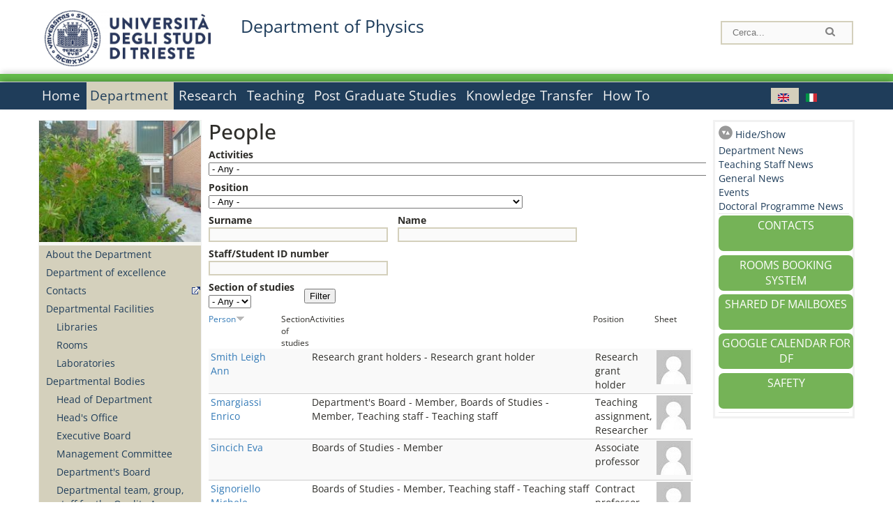

--- FILE ---
content_type: text/html; charset=utf-8
request_url: https://df.units.it/en/department/people/allpers?field_all_all_gruppoatt_value=All&field_all_all_ruoloatt_value=All&field_all_pers_cognome_value=&field_all_pers_nome_value=&field_all_pers_matri_value=&field_all_all_sezione_value=All&page=3&order=title&sort=desc
body_size: 16710
content:
		
<!DOCTYPE html PUBLIC "-//W3C//DTD XHTML+RDFa 1.0//EN"
  "http://www.w3.org/MarkUp/DTD/xhtml-rdfa-1.dtd">
<html xmlns="http://www.w3.org/1999/xhtml" xml:lang="en" version="XHTML+RDFa 1.0" dir="ltr"
  xmlns:content="http://purl.org/rss/1.0/modules/content/"
  xmlns:dc="http://purl.org/dc/terms/"
  xmlns:foaf="http://xmlns.com/foaf/0.1/"
  xmlns:og="http://ogp.me/ns#"
  xmlns:rdfs="http://www.w3.org/2000/01/rdf-schema#"
  xmlns:sioc="http://rdfs.org/sioc/ns#"
  xmlns:sioct="http://rdfs.org/sioc/types#"
  xmlns:skos="http://www.w3.org/2004/02/skos/core#"
  xmlns:xsd="http://www.w3.org/2001/XMLSchema#">

<head profile="http://www.w3.org/1999/xhtml/vocab">
<meta name="robots" content="noindex"><meta http-equiv="X-UA-Compatible" content="IE=edge">
<!-- >>mobile022016<<  -->
<meta name="viewport" content="width=device-width, initial-scale=1.0">
<!-- >>mobile022016<<  FINE -->
  <meta http-equiv="Content-Type" content="text/html; charset=utf-8" />
<meta name="Generator" content="Drupal 7 (http://drupal.org)" />
  <title>People | Department of Physics</title>
	<style type="text/css" media="all">
@import url("https://df.units.it/modules/system/system.base.css?t94izh");
@import url("https://df.units.it/modules/system/system.menus.css?t94izh");
@import url("https://df.units.it/modules/system/system.messages.css?t94izh");
@import url("https://df.units.it/modules/system/system.theme.css?t94izh");
</style>
<style type="text/css" media="all">
@import url("https://df.units.it/sites/all/modules/views_slideshow/views_slideshow.css?t94izh");
</style>
<style type="text/css" media="all">
@import url("https://df.units.it/modules/field/theme/field.css?t94izh");
@import url("https://df.units.it/modules/node/node.css?t94izh");
@import url("https://df.units.it/modules/search/search.css?t94izh");
@import url("https://df.units.it/modules/user/user.css?t94izh");
@import url("https://df.units.it/sites/all/modules/views/css/views.css?t94izh");
</style>
<style type="text/css" media="all">
@import url("https://df.units.it/sites/all/modules/ctools/css/ctools.css?t94izh");
@import url("https://df.units.it/sites/all/modules/dividize/css/dividize.css?t94izh");
@import url("https://df.units.it/sites/all/modules/panels/css/panels.css?t94izh");
@import url("https://df.units.it/sites/all/modules/views_slideshow/contrib/views_slideshow_cycle/views_slideshow_cycle.css?t94izh");
@import url("https://df.units.it/sites/all/modules/nice_menus/css/nice_menus.css?t94izh");
@import url("https://df.units.it/sites/all/modules/nice_menus/css/nice_menus_default.css?t94izh");
@import url("https://df.units.it/modules/locale/locale.css?t94izh");
</style>
<style type="text/css" media="all">
@import url("https://df.units.it/sites/all/themes/units_dipartimento_rwd/css/reset.css?t94izh");
@import url("https://df.units.it/sites/all/themes/units_dipartimento_rwd/css/colors.css?t94izh");
@import url("https://df.units.it/sites/all/themes/units_dipartimento_rwd/css/style-isi.css?t94izh");
@import url("https://df.units.it/sites/all/themes/units_dipartimento_rwd/css/style-struttura.css?t94izh");
@import url("https://df.units.it/sites/all/themes/units_dipartimento_rwd/css/responsive.css?t94izh");
</style>
<style type="text/css" media="print">
@import url("https://df.units.it/sites/all/themes/units_dipartimento_rwd/css/print.css?t94izh");
</style>

<!--[if lte IE 7]>
<link type="text/css" rel="stylesheet" href="https://df.units.it/sites/all/themes/units_dipartimento_rwd/css/ie.css?t94izh" media="all" />
<![endif]-->

<!--[if IE 6]>
<link type="text/css" rel="stylesheet" href="https://df.units.it/sites/all/themes/units_dipartimento_rwd/css/ie6.css?t94izh" media="all" />
<![endif]-->
<style type="text/css" media="all">
<!--/*--><![CDATA[/*><!--*/
	.colore-dipartimento{
		color:#64bb4b;
	}
	
	#hpinevidenza-colore-dipartimento{
        border-color:#64bb4b;
		border-style:solid;
		border-width:3px;
		padding:2%;
		margin-bottom:2%;
    }
	#hpinevidenza-colore-dipartimento-scuro{
        border-color:#1d3c5b;
		border-style:solid;
		border-width:3px;
		padding:2%;
		margin-bottom:2%;
    }
	
	.colore-dipartimento-scuro{
		color:#1d3c5b;
	}
	
	.colore-dipartimento-chiaro{
		color:#64bb4b;
	}		
	
	.bg-colore-dipartimento{
		background-color:#64bb4b;
	}
	
	.bg-colore-dipartimento-scuro{
		background-color:#1d3c5b;
	}
	
	.bg-colore-dipartimento-chiaro{
		background-color:#64bb4b;
	}	

	.border-colore-dipartimento{
		border-color:#64bb4b;
	}
	
	.border-colore-dipartimento-scuro{
		border-color:#1d3c5b;
	}
	
	.border-colore-dipartimento-chiaro{
		border-color:#64bb4b;
	}
	
	div.more-link {
		border-color:#1d3c5b;
	}

	div.Add_testoImage{
		background-color:#64bb4b;
	}
	
	div.more-link {
		border-color:#1d3c5b;
	}
	
	#content-home .block .views-row{
		border-left-color:#64bb4b;
	}
	
	div.nomesito a{
		color:#1d3c5b;	
	}
	div.nomesito a:hover, div.nomesito a:focus{
		color:#1d3c5b;	
	}
	
	#footer, #rightcolumn {
		border-color:#64bb4b;	
	}
	
	li.en{
	visibility:visible;
	}

	.field.field-name-field-ric-grpr-listapers.field-type-text-long.field-label-hidden{
	visibility:visible;
	max-height:auto;
	} 
/*]]>*/-->
</style>

	<script type="text/javascript" src="https://df.units.it/misc/jquery.js?v=1.4.4"></script>
<script type="text/javascript" src="https://df.units.it/misc/jquery-extend-3.4.0.js?v=1.4.4"></script>
<script type="text/javascript" src="https://df.units.it/misc/jquery-html-prefilter-3.5.0-backport.js?v=1.4.4"></script>
<script type="text/javascript" src="https://df.units.it/misc/jquery.once.js?v=1.2"></script>
<script type="text/javascript" src="https://df.units.it/misc/drupal.js?t94izh"></script>
<script type="text/javascript" src="https://df.units.it/sites/all/modules/views_slideshow/js/views_slideshow.js?v=1.0"></script>
<script type="text/javascript" src="https://df.units.it/sites/all/modules/nice_menus/js/jquery.bgiframe.js?v=2.1"></script>
<script type="text/javascript" src="https://df.units.it/sites/all/modules/nice_menus/js/jquery.hoverIntent.js?v=0.5"></script>
<script type="text/javascript" src="https://df.units.it/sites/all/modules/nice_menus/js/superfish.js?v=1.4.8"></script>
<script type="text/javascript" src="https://df.units.it/sites/all/modules/nice_menus/js/nice_menus.js?v=1.0"></script>
<script type="text/javascript" src="https://df.units.it/misc/form-single-submit.js?v=7.103"></script>
<script type="text/javascript" src="https://df.units.it/misc/form.js?v=7.103"></script>
<script type="text/javascript" src="https://df.units.it/sites/all/modules/custom/interfase_codice_comune/selectall.js?t94izh"></script>
<script type="text/javascript" src="https://df.units.it/sites/all/modules/dividize/js/dividize.js?t94izh"></script>
<script type="text/javascript" src="https://df.units.it/sites/all/libraries/jquery.cycle/jquery.cycle.all.js?t94izh"></script>
<script type="text/javascript" src="https://df.units.it/sites/all/modules/views_slideshow/contrib/views_slideshow_cycle/js/views_slideshow_cycle.js?t94izh"></script>
<script type="text/javascript" src="https://df.units.it/sites/all/modules/matomo/matomo.js?t94izh"></script>
<script type="text/javascript">
<!--//--><![CDATA[//><!--
var _paq = _paq || [];(function(){var u=(("https:" == document.location.protocol) ? "https://analytics.ssi.units.it/" : "http://analytics.ssi.units.it/");_paq.push(["setSiteId", "8"]);_paq.push(["setTrackerUrl", u+"matomo.php"]);_paq.push(["setDoNotTrack", 1]);_paq.push(["trackPageView"]);_paq.push(["setIgnoreClasses", ["no-tracking","colorbox"]]);_paq.push(["enableLinkTracking"]);var d=document,g=d.createElement("script"),s=d.getElementsByTagName("script")[0];g.type="text/javascript";g.defer=true;g.async=true;g.src=u+"matomo.js";s.parentNode.insertBefore(g,s);})();
//--><!]]>
</script>
<script type="text/javascript" src="https://df.units.it/misc/collapse.js?v=7.103"></script>
<script type="text/javascript" src="https://df.units.it/sites/all/themes/units_dipartimento_rwd/scripts/script-struttura.js?t94izh"></script>
<script type="text/javascript" src="https://df.units.it/sites/all/themes/units_dipartimento_rwd/scripts/twitter.js?t94izh"></script>
<script type="text/javascript">
<!--//--><![CDATA[//><!--
jQuery.extend(Drupal.settings, {"basePath":"\/","pathPrefix":"en\/","setHasJsCookie":0,"ajaxPageState":{"theme":"units_dipartimento_rwd","theme_token":"45tzJc-W8G2NSr4e0aCzJMkGVP8px7FGCWxa91t86Ps","js":{"misc\/jquery.js":1,"misc\/jquery-extend-3.4.0.js":1,"misc\/jquery-html-prefilter-3.5.0-backport.js":1,"misc\/jquery.once.js":1,"misc\/drupal.js":1,"sites\/all\/modules\/views_slideshow\/js\/views_slideshow.js":1,"sites\/all\/modules\/nice_menus\/js\/jquery.bgiframe.js":1,"sites\/all\/modules\/nice_menus\/js\/jquery.hoverIntent.js":1,"sites\/all\/modules\/nice_menus\/js\/superfish.js":1,"sites\/all\/modules\/nice_menus\/js\/nice_menus.js":1,"misc\/form-single-submit.js":1,"misc\/form.js":1,"sites\/all\/modules\/custom\/interfase_codice_comune\/selectall.js":1,"sites\/all\/modules\/dividize\/js\/dividize.js":1,"sites\/all\/libraries\/jquery.cycle\/jquery.cycle.all.js":1,"sites\/all\/modules\/views_slideshow\/contrib\/views_slideshow_cycle\/js\/views_slideshow_cycle.js":1,"sites\/all\/modules\/matomo\/matomo.js":1,"0":1,"misc\/collapse.js":1,"sites\/all\/themes\/units_dipartimento_rwd\/scripts\/script-struttura.js":1,"sites\/all\/themes\/units_dipartimento_rwd\/scripts\/twitter.js":1},"css":{"modules\/system\/system.base.css":1,"modules\/system\/system.menus.css":1,"modules\/system\/system.messages.css":1,"modules\/system\/system.theme.css":1,"sites\/all\/modules\/views_slideshow\/views_slideshow.css":1,"modules\/field\/theme\/field.css":1,"modules\/node\/node.css":1,"modules\/search\/search.css":1,"modules\/user\/user.css":1,"sites\/all\/modules\/views\/css\/views.css":1,"sites\/all\/modules\/ctools\/css\/ctools.css":1,"sites\/all\/modules\/dividize\/css\/dividize.css":1,"sites\/all\/modules\/panels\/css\/panels.css":1,"sites\/all\/modules\/views_slideshow\/contrib\/views_slideshow_cycle\/views_slideshow_cycle.css":1,"sites\/all\/modules\/nice_menus\/css\/nice_menus.css":1,"sites\/all\/modules\/nice_menus\/css\/nice_menus_default.css":1,"modules\/locale\/locale.css":1,"sites\/all\/themes\/units_dipartimento_rwd\/css\/reset.css":1,"sites\/all\/themes\/units_dipartimento_rwd\/css\/colors.css":1,"sites\/all\/themes\/units_dipartimento_rwd\/css\/style-isi.css":1,"sites\/all\/themes\/units_dipartimento_rwd\/css\/style-struttura.css":1,"sites\/all\/themes\/units_dipartimento_rwd\/css\/responsive.css":1,"sites\/all\/themes\/units_dipartimento_rwd\/css\/print.css":1,"sites\/all\/themes\/units_dipartimento_rwd\/css\/ie.css":1,"sites\/all\/themes\/units_dipartimento_rwd\/css\/ie6.css":1,"0":1}},"dividize":{"selector":"table","width":"870","classes":"dividize-processed","removeHeaders":1,"addLabelHeaders":1,"hideLabels":0,"preserveEvents":1,"preserveDim":1,"enableAltRows":1},"urlIsAjaxTrusted":{"\/en\/department\/people\/allpers":true},"viewsSlideshow":{"blocco_gallery-block_2_1":{"methods":{"goToSlide":["viewsSlideshowPager","viewsSlideshowSlideCounter","viewsSlideshowCycle"],"nextSlide":["viewsSlideshowPager","viewsSlideshowSlideCounter","viewsSlideshowCycle"],"pause":["viewsSlideshowControls","viewsSlideshowCycle"],"play":["viewsSlideshowControls","viewsSlideshowCycle"],"previousSlide":["viewsSlideshowPager","viewsSlideshowSlideCounter","viewsSlideshowCycle"],"transitionBegin":["viewsSlideshowPager","viewsSlideshowSlideCounter"],"transitionEnd":[]},"paused":0}},"viewsSlideshowCycle":{"#views_slideshow_cycle_main_blocco_gallery-block_2_1":{"num_divs":6,"id_prefix":"#views_slideshow_cycle_main_","div_prefix":"#views_slideshow_cycle_div_","vss_id":"blocco_gallery-block_2_1","effect":"fade","transition_advanced":0,"timeout":5000,"speed":700,"delay":0,"sync":1,"random":0,"pause":1,"pause_on_click":0,"play_on_hover":0,"action_advanced":0,"start_paused":0,"remember_slide":0,"remember_slide_days":1,"pause_in_middle":0,"pause_when_hidden":0,"pause_when_hidden_type":"full","amount_allowed_visible":"","nowrap":0,"pause_after_slideshow":0,"fixed_height":1,"items_per_slide":1,"wait_for_image_load":1,"wait_for_image_load_timeout":3000,"cleartype":0,"cleartypenobg":0,"advanced_options":"{}"}},"nice_menus_options":{"delay":800,"speed":"slow"},"matomo":{"trackMailto":1}});
//--><!]]>
</script>

    <link rel="alternate stylesheet" title="small" type="text/css" href="//www.units.it/css/small.css" media="screen" />
    <link rel="alternate stylesheet" title="large" type="text/css" href="//www.units.it/css/large.css" media="screen" />
    <link rel="alternate stylesheet" title="xlarge" type="text/css" href="//www.units.it/css/xlarge.css" media="screen" />
<!-- >>mobile022016<< -->
    <!--<link href="/sites/all/themes/units_dipartimento_rwd/css/style-struttura-dinamici.php" rel="stylesheet"/>-->
 <!-- non esiste più il file >>062016<<
	<link href="/siti/dipartimento/sites/all/themes/units_dipartimento_rwd/css/style-struttura-dinamici.php" rel="stylesheet"/>
	-->
<!-- >>mobile022016<< FINE -->    
   <script type="text/javascript" src="//www.units.it/global/styleswitcher.js"></script>
   		<script type="text/javascript">var unitsCookieBannerLang="en";</script>
  
 <!-- >>ga052022 << -->
 <script type="text/javascript"> <!-- per html 1.0 Strict -->
	
	<!--
	//codice javascript per nascondere le righe di visualizzazione
	//here you place the ids of every element you want.
	//var ids=new Array('riga1','riga2','riga0');
	
	function nascondi(id) {
        //safe function to hide an element with a specified id
        if (document.getElementById) { // DOM3 = IE5, NS6
                document.getElementById(id).style.display = 'none';
        }
        else {
                if (document.layers) { // Netscape 4
                        document.id.display = 'none';
                }
                else { // IE 4
                        document.all.id.style.display = 'none';
                }
        }
        id='not_'+id;
        if (document.getElementById) { // DOM3 = IE5, NS6
                document.getElementById(id).style.display = 'block';
        }
        else {
                if (document.layers) { // Netscape 4
                        document.id.display = 'block';
                }
                else { // IE 4
                        document.all.id.style.display = 'block';
                }
        }
	}
	
	function mostra(id) {
        //safe function to show an element with a specified id

        if (document.getElementById) { // DOM3 = IE5, NS6
                document.getElementById(id).style.display = 'block';
        }
        else {
                if (document.layers) { // Netscape 4
                        document.id.display = 'block';
                }
                else { // IE 4
                        document.all.id.style.display = 'block';
                }
        }
        id='not_'+id;
        if (document.getElementById) { // DOM3 = IE5, NS6
                document.getElementById(id).style.display = 'none';
        }
        else {
                if (document.layers) { // Netscape 4
                        document.id.display = 'none';
                }
                else { // IE 4
                        document.all.id.style.display = 'none';
                }
        }
	}
	//-->
</script>
<style type="text/css" media="all">
	  @import url("https://www.units.it/sites/all/themes/units_theme/css/nosass.css");
  </style>
  <style type="text/css" media="all">
    @import url("https://www.units.it/sites/all/modules/custom/eu_cookie_compliance/css/eu_cookie_compliance.css");
  </style>
  <style type="text/css" media="all">
    #units_footer_indirizzo{
      margin-top: 31px !important;
    }
    #eu-cookie-settings{
      transform: none !important;
    }
  </style>
  <!-- Readspeaker -->
  <!-- script per correggere l'errore nella lettura delle pagine generate con parametri get -->
  <script type="text/javascript">
    window.rsConf = { 
      general: { usePost: true }
    };
  </script>
  <!-- nuovo webReader -->
  <!-- <script src="//f1-eu.readspeaker.com/script/8911/ReadSpeaker.js?pids=embhl" type="text/javascript"></script>-->
  <script type="text/javascript" src="https://f1-eu.readspeaker.com/script/8911/webReader/webReader.js?pids=wr"  id="rs_req_Init"></script>
  <!-- Readspeaker -->
</head>
<body class="lang-en">
    <!-- >>ga052022<< inzizio -->
<!-- >>052022<< fine -->
<!-- redirect corsi dsm inizio -->
<!-- redirect fine -->
<div id="container_dip">
	<div id="header">
		<div style=";margin-left:4px;float:left;width:73px;height:auto;">
			<a href="//www.units.it" title="Universit&agrave; degli Studi di Trieste">
				<img class="onlymobile" src="/img/units_sigillo.jpg" alt="Universit&agrave; degli Studi di Trieste" style="max-width:100%"/>
				<img class="nomobile" src="/img/logo_units_3righe.jpg" alt="Universit&agrave; degli Studi di Trieste" style="max-height: 100%;height: 80px"/>
			</a>	
    </div>	
		<div style="float:left;margin-top:5px;margin:left 4px;width:201px;" class="nomesitomobile">
			<!--<a href="//www.units.it" title="Universit&agrave; degli Studi di Trieste">
				<img class="nomobile" src="/img/scritta_units.jpg" alt="Logo Universit&agrave; degli Studi di Trieste" />
			</a>-->
			<!--<a href="//www.units.it" title="Universit&agrave; degli Studi di Trieste">
				<img class="nomobile" src="/img/scritta-dip-units.png" alt="Logo Universit&agrave; degli Studi di Trieste" />
			</a>
			-->
			<div class="nomesito">
				<a class="nomobile" style="float:left; margin-top:5px;margin-left:13rem;" href="/en" title="Department of Physics">				Department of Physics				</a>
								<a class="onlymobile" style="float:left; margin-left:2rem" href="/en" title="Department Physics">
				Department Physics				</a>
			</div>
		</div> <!--class="left_logo"-->
		
		<div class="right" style="height:74px;">
			<div class="right">
				<!--
				<div id="univ-social" class="left">
				<a href="#"><img src="/sites/all/themes/units_dipartimento_rwd//images/icon-facebook.gif" alt="facebook"></a>
				<a href="#"><img src="/sites/all/themes/units_dipartimento_rwd//images/icon-twitter.gif" alt="twitter"></a>
				</div>
				-->
				<!--<div id="univ-access" class="left">-->
									<!--</div>--> <!--id="univ-access"-->
			</div> <!-- class="right"-->
			<!--<br class="clear"/>--> <!-- >>ga<< 29052014 -->
			<!--<div id="search"> 
							</div>--> <!--id="search"-->
		</div> <!-- class="right"-->		
	</div> <!--id="header"-->
	<div id="barraDipartimentoHeader" class="bg-colore-dipartimento" style="line-height:11px;">&nbsp;</div>
    <div id="menu" class="navigation clearfix">
		<!-- >>mobile - mamo<< -->
		<div id="search"> 
				<!-- inizio search.inc -->
<div id="nav-search" class="nav-search" role="search">
	<form id="search-form" class="search-form" role="search" action="/" method="post" accept-charset="UTF-8" target="_self">
		<div class="form-item">
			<label class="element-invisible" for="edit-search-block-form--2">Search this site </label>
				<input title="Inserisci i termini da cercare." class="form-text" placeholder="Cerca..." type="text" id="search-cerca" name="search_block_form" value="" size="15" maxlength="128">
		</div>
		<div>
			<input alt="Cerca" class="form-submit" type="image" name="submit" src="https://www.units.it/sites/all/themes/units_theme/images/search-button.png">
		</div>

		<div class="form-item form-type-radios">
			<div class="form-item form-type-radio">
				<input type="radio" id="search_persone" name="search_value" checked="" class="form-radio" value="persone">
				<label class="option" for="search_persone">Persone</label>
			</div>
			<div class="form-item form-type-radio">
				<input type="radio" id="search_contenuti" name="search_value" class="form-radio" value="contenuti">
				<label class="option" for="search_contenuti">Contenuti</label>
			</div>
		</div>
	
	</form>
</div>






<div id ="searchimage">	
    <form action="https://www.units.it/search/abook" method='post'> 
		<input type="hidden" name='x' value=''  />
  		<input type="hidden" name='y' value=''  />
  		<input type="image" src="https://www.units.it:443/img/imgall/cerca1.png" style="margin:2pt 3pt 0 0;width:25pt;" alt="search persone"  />
    </form>
</div>
<!--
>>ga102016<< le variabili sono definite in config/config.inc
-->
 <script type="text/javascript" src="https://www.units.it:443/global/search.js"></script>
<!-- fine search.inc -->

		</div> <!--id="search"-->
		<input type="checkbox" name="menuleft_rwd_liv_top" value="" id="menuleft_rwd_liv_top">
		<label for="menuleft_rwd_liv_top"><!--<img src="http://www.units.it/img/btn.png"> migrazione2016 -->
				<img src="https://df.units.it/sites/all/themes/units_dipartimento_rwd/images/hamburgericon.png">MENU</label>
		<!--fine >>mobile mamo<< -->  
		<div class="nav barra"> <!-- ga062015 -->
			  <div class="region region-menu-principale">
    <div id="block-nice-menus-2" class="block block-nice-menus">

    
  <div class="content">
    <ul class="nice-menu nice-menu-down nice-menu-menu-menu-principale-inglese" id="nice-menu-2"><li class="menu-1805 menu-path-front first odd "><a href="/en">Home</a></li>
<li class="menu-1806 menuparent  menu-path-node-605 active-trail  even "><a href="/en/department">Department</a><ul><li class="menu-1807 menu-path-node-607 first odd "><a href="/en/department/about-department">About the Department</a></li>
<li class="menu-118180 menu-path-node-61059  even "><a href="/en/department/department-excellence">Department of excellence</a></li>
<li class="menu-1810 menu-path-sunitsit-strutture-indexphp-from-abook-strutture-014467  odd "><a href="https://www.units.it/strutture/index.php/from/abook/strutture/014467" rel="external" target="_blank">Contacts</a></li>
<li class="menu-3957 menuparent  menu-path-node-4494  even "><a href="/en/department/departmental-facilities">Departmental Facilities</a><ul><li class="menu-5475 menu-path-department-departmental-facilities-libraries first odd "><a href="/en/department/departmental-facilities/libraries">Libraries</a></li>
<li class="menu-5046 menu-path-strutture-ac  even "><a href="/en/department/departmental-facilities/rooms/AC">Rooms</a></li>
<li class="menu-5048 menu-path-strutture-lalr  odd last"><a href="/en/department/departmental-facilities/laboratories/LA%2CLR">Laboratories</a></li>
</ul></li>
<li class="menu-1813 menuparent  menu-path-department-departmental-bodies-head-of-department  odd "><a href="/en/department/departmental-bodies/head-of-department">Departmental Bodies</a><ul><li class="menu-148547 menu-path-department-departmental-bodies-head-of-department first odd "><a href="/en/department/departmental-bodies/head-of-department">Head of Department</a></li>
<li class="menu-148548 menu-path-department-departmental-bodies-head-office  even "><a href="/en/department/departmental-bodies/head-office">Head&#039;s Office</a></li>
<li class="menu-148549 menu-path-department-departmental-bodies-executive-board  odd "><a href="/en/department/departmental-bodies/executive-board">Executive Board</a></li>
<li class="menu-148550 menu-path-department-departmental-bodies-management-committee  even "><a href="/en/department/departmental-bodies/management-committee">Management Committee</a></li>
<li class="menu-148551 menu-path-department-departmental-bodies-department-board  odd "><a href="/en/department/departmental-bodies/department-board">Department&#039;s Board</a></li>
<li class="menu-148552 menu-path-department-departmental-bodies-departmental-team-group-staff-for-the-quality-assurance-of-the-university  even "><a href="/en/department/departmental-bodies/departmental-team%2C-group%2C-staff-for-the-quality-assurance-of-the-university">Departmental team, group, staff for the Quality Assurance of the University</a></li>
<li class="menu-148553 menu-path-department-departmental-bodies-joint-board-of-studies  odd "><a href="/en/department/departmental-bodies/joint-board-of-studies">Joint Board of Studies</a></li>
<li class="menu-1815 menu-path-node-611  even "><a href="/en/content/committees">Committees</a></li>
<li class="menu-148554 menu-path-department-departmental-bodies-boards-of-studies  odd "><a href="/en/department/departmental-bodies/boards-of-studies">Boards of Studies</a></li>
<li class="menu-148555 menu-path-department-departmental-bodies-doctoral-studies-boards  even last"><a href="/en/department/departmental-bodies/doctoral-studies-boards">Doctoral Studies Boards</a></li>
</ul></li>
<li class="menu-1816 menuparent  menu-path-allpers active-trail  even "><a href="/en/department/people/allpers" class="active">People</a><ul><li class="menu-1817 menu-path-allpers active-trail first odd "><a href="/en/department/people/allpers" class="active">Departmental Staff</a></li>
<li class="menu-148556 menu-path-department-people-teaching-staff  even "><a href="/en/department/people/teaching-staff">Teaching Staff</a></li>
<li class="menu-148557 menu-path-department-people-research-grant-holders  odd "><a href="/en/department/people/research-grant-holders">Research Grant Holders</a></li>
<li class="menu-148558 menu-path-department-people-technical-administrative-and-service-staff  even "><a href="/en/department/people/technical-administrative-and-service-staff">Technical-administrative and Service Staff</a></li>
<li class="menu-148559 menu-path-department-people-tutor  odd "><a href="/en/department/people/tutor">Tutor</a></li>
<li class="menu-148560 menu-path-department-people-other-staff  even "><a href="/en/department/people/other-staff">Other Staff</a></li>
<li class="menu-148561 menu-path-department-people-doctoral-students  odd "><a href="/en/department/people/doctoral-students">Doctoral Students</a></li>
<li class="menu-148562 menu-path-department-people-disability-service-and-sld---trieste  even "><a href="/en/department/people/disability-service-and-sld---trieste">Disability service and SLD - Trieste</a></li>
<li class="menu-148563 menu-path-department-people-academic-office  odd "><a href="/en/department/people/academic-office">Academic Office</a></li>
<li class="menu-148564 menu-path-department-people-administrative-office  even last"><a href="/en/department/people/administrative-office">Administrative Office</a></li>
</ul></li>
<li class="menu-16030 menu-path-node-11044  odd "><a href="/en/department/quality-assurance">Quality Assurance</a></li>
<li class="menu-49888 menu-path-node-23858  even "><a href="/en/department/strategic-plans">Strategic Plans</a></li>
<li class="menu-1820 menu-path-node-613  odd "><a href="/en/department/regulations">Regulations</a></li>
<li class="menu-1825 menu-path-sunitsit-ateneo-albo  even last"><a href="https://www.units.it/ateneo/albo" rel="external" target="_blank">Calls - Official University Noticeboard</a></li>
</ul></li>
<li class="menu-1826 menuparent  menu-path-node-619  odd "><a href="/en/research">Research</a><ul><li class="menu-1827 menuparent  menu-path-node-621 first odd "><a href="/en/research/researchareas">Research Areas</a><ul><li class="menu-144533 menu-path-node-1587 first odd "><a href="/en/research/researchareas/theoretical-physics">Theoretical Physics</a></li>
<li class="menu-144532 menu-path-node-1585  even "><a href="/en/research/researchareas/particles-astroparticles-and-gravitational-waves">Particles, Astroparticles and Gravitational Waves</a></li>
<li class="menu-144534 menu-path-node-1589  odd "><a href="/en/research/researchareas/astrophysics">Astrophysics</a></li>
<li class="menu-144536 menu-path-node-4606  even "><a href="/en/research/researchareas/condensed-matter-physics">Condensed Matter Physics</a></li>
<li class="menu-144535 menu-path-node-1591  odd last"><a href="/en/research/researchareas/interdisciplinary-and-applied-physics-and-technology">Interdisciplinary and Applied Physics and Technology</a></li>
</ul></li>
<li class="menu-7562 menu-path-node-6354  even "><a href="/en/research/researchareas/researchstrandgroups">Strand Research Groups</a></li>
<li class="menu-1830 menuparent  menu-path-node-623  odd last"><a href="/en/research/research-outcomes">Research Outcomes</a><ul><li class="menu-1831 menu-path-sartsunitsit first odd last"><a href="https://arts.units.it" rel="external" target="_blank">Publication List</a></li>
</ul></li>
</ul></li>
<li class="menu-1836 menuparent  menu-path-node-629  even "><a href="/en/content/teaching">Teaching</a><ul><li class="menu-1837 menuparent  menu-path-teaching-degree-programmes-bachelor-degree-programme first odd "><a href="/en/teaching/degree-programmes/bachelor-degree-programme">Degree Programmes</a><ul><li class="menu-148569 menu-path-teaching-degree-programmes-bachelor-degree-programme first odd "><a href="/en/teaching/degree-programmes/bachelor-degree-programme">Bachelor Degree Programmes</a></li>
<li class="menu-148570 menu-path-teaching-degree-programmes-master-degree-programme  even last"><a href="/en/teaching/degree-programmes/master-degree-programme">Master Degree Programmes</a></li>
</ul></li>
<li class="menu-1840 menuparent  menu-path-node-633  even "><a href="/en/teaching/student-information">Student Information</a><ul><li class="menu-39142 menu-path-node-19879 first odd last"><a href="/en/teaching/international-mobility">International Mobility</a></li>
</ul></li>
<li class="menu-1852 menuparent  menu-path-node-64838  odd last"><a href="/en/teaching/student-advice-service/Summer-Students-and-Summer-Schools">Student Advice Service</a><ul><li class="menu-125294 menu-path-node-64838 first odd "><a href="/en/teaching/student-advice-service/Summer-Students-and-Summer-Schools">Summer Students and Summer Schools</a></li>
<li class="menu-1909 menu-path-node-910  even last"><a href="/en/teaching/student-advice-service/Scientific-Degree-Programmes-Plan">Scientific Degree Programmes Plan</a></li>
</ul></li>
</ul></li>
<li class="menu-1857 menuparent  menu-path-node-655  odd "><a href="/en/graduate-schools-home">Post Graduate Studies</a><ul><li class="menu-125352 menu-path-sunitsit-offerta-formativa-percorso-formativo-60-cfu first odd "><a href="https://www.units.it/offerta-formativa/percorso-formativo-60-cfu" rel="external">60 CFU</a></li>
<li class="menu-148571 menu-path-graduate-schools-doctoral-programme  even "><a href="/en/graduate-schools/doctoral-programme">Doctoral Programmes</a></li>
<li class="menu-148572 menu-path-graduate-schools-advanced-master-programmes  odd last"><a href="/en/graduate-schools/advanced-master-programmes">Advanced Master Programmes</a></li>
</ul></li>
<li class="menu-1868 menuparent  menu-path-node-667  even "><a href="/en/knowledge-transfer">Knowledge Transfer</a><ul><li class="menu-1869 menuparent  menu-path-node-924 first odd "><a href="/en/knowledge-transfer/science-society/Seminars%2C-Conferences-and-Forums">Science and Society</a><ul><li class="menu-1923 menu-path-node-924 first odd "><a href="/en/knowledge-transfer/science-society/Seminars%2C-Conferences-and-Forums">Seminars, Conferences and Forums</a></li>
<li class="menu-1929 menu-path-node-930  even last"><a href="/en/knowledge-transfer/science-society/Profes.-Development-Courses-Teachers">Profes. Development Courses Teachers</a></li>
</ul></li>
<li class="menu-1870 menu-path-node-669  even last"><a href="/en/knowledge-transfer/technological-transfer">Technology Transfer</a></li>
</ul></li>
<li class="menu-128686 menu-path-node-51369  odd last"><a href="/en/how-to">How To</a></li>
</ul>
  </div>
</div>
<div id="block-locale-language" class="block block-locale">

    
  <div class="content">
    <ul class="language-switcher-locale-url"><li class="en first active"><a href="/en/department/people/allpers" class="language-link active" xml:lang="en"><img class="language-icon" typeof="foaf:Image" src="https://df.units.it/sites/all/modules/languageicons/flags/en.png" width="16" height="12" alt="English" title="English" /></a></li>
<li class="it last"><a href="/it/dipartimento/persone/allpers" class="language-link" xml:lang="it"><img class="language-icon" typeof="foaf:Image" src="https://df.units.it/sites/all/modules/languageicons/flags/it.png" width="16" height="12" alt="Italiano" title="Italiano" /></a></li>
</ul>  </div>
</div>
  </div>
		</div> <!-- ga062015 -->
    </div> <!--id="menu"-->
    
    
    <div id="main">
 		<div id="contentwrapper">

			<div id="leftcolumn">
				<div class="innertube">
				    <div id="box-sub-menu2">
												<div id="sidebar-first" class="column sidebar">
							<div class="section">
								<div id="slide" style="background: no-repeat center">
																	</div>
								<!-- >>mobile<< -->
								<input type="checkbox" name="menuleft_rwd" value="" id="menuleft_rwd">
								<label for="menuleft_rwd">MENU - 								<img src="https://df.units.it/sites/all/themes/units_dipartimento_rwd/images/Hamburger_resized.jpg"></label>
								<!--fine >>mobile<< -->
				 				  <div class="region region-sidebar-first">
    <div id="block-views-blocco-gallery-block-2" class="block block-views">

    
  <div class="content">
    <div class="view view-blocco-gallery view-id-blocco_gallery view-display-id-block_2 view-dom-id-2f468c38713dd82a7e68193dc378ccd7">
        
  
  
      <div class="view-content">
      
  <div class="skin-default">
    
    <div id="views_slideshow_cycle_main_blocco_gallery-block_2_1" class="views_slideshow_cycle_main views_slideshow_main"><div id="views_slideshow_cycle_teaser_section_blocco_gallery-block_2_1" class="views-slideshow-cycle-main-frame views_slideshow_cycle_teaser_section">
  <div id="views_slideshow_cycle_div_blocco_gallery-block_2_1_0" class="views-slideshow-cycle-main-frame-row views_slideshow_cycle_slide views_slideshow_slide views-row-1 views-row-first views-row-odd" >
  <div class="views-slideshow-cycle-main-frame-row-item views-row views-row-0 views-row-odd views-row-first">
    
  <div class="views-field views-field-field-all-gallery-immagine">        <div class="field-content"><a href="/en/content/sede-valerio-sites-department-physics-headquarters"><img typeof="foaf:Image" class="250-ridimensiona" src="https://df.units.it/sites/df.units.it/files/styles/250-ridimensiona/public/all_gallery/IngressoPiante.jpg?itok=QoGeOxLS" width="250" height="188" alt="" /></a></div>  </div></div>
</div>
<div id="views_slideshow_cycle_div_blocco_gallery-block_2_1_1" class="views-slideshow-cycle-main-frame-row views_slideshow_cycle_slide views_slideshow_slide views-row-2 views_slideshow_cycle_hidden views-row-even" >
  <div class="views-slideshow-cycle-main-frame-row-item views-row views-row-0 views-row-odd">
    
  <div class="views-field views-field-field-all-gallery-immagine">        <div class="field-content"><a href="/en/content/hall-department-physics-building-f"><img typeof="foaf:Image" class="250-ridimensiona" src="https://df.units.it/sites/df.units.it/files/styles/250-ridimensiona/public/all_gallery/Atrio.jpg?itok=ergAVpf1" width="250" height="188" alt="" /></a></div>  </div></div>
</div>
<div id="views_slideshow_cycle_div_blocco_gallery-block_2_1_2" class="views-slideshow-cycle-main-frame-row views_slideshow_cycle_slide views_slideshow_slide views-row-3 views_slideshow_cycle_hidden views-row-odd" >
  <div class="views-slideshow-cycle-main-frame-row-item views-row views-row-0 views-row-odd">
    
  <div class="views-field views-field-field-all-gallery-immagine">        <div class="field-content"><a href="/en/content/students-area-outside-department"><img typeof="foaf:Image" class="250-ridimensiona" src="https://df.units.it/sites/df.units.it/files/styles/250-ridimensiona/public/all_gallery/StudentiFuori.jpg?itok=ZdhBU2tg" width="250" height="188" alt="" /></a></div>  </div></div>
</div>
<div id="views_slideshow_cycle_div_blocco_gallery-block_2_1_3" class="views-slideshow-cycle-main-frame-row views_slideshow_cycle_slide views_slideshow_slide views-row-4 views_slideshow_cycle_hidden views-row-even" >
  <div class="views-slideshow-cycle-main-frame-row-item views-row views-row-0 views-row-odd">
    
  <div class="views-field views-field-field-all-gallery-immagine">        <div class="field-content"><a href="/en/content/two-new-quantum-physics-laboratories-physics-department"><img typeof="foaf:Image" class="250-ridimensiona" src="https://df.units.it/sites/df.units.it/files/styles/250-ridimensiona/public/all_gallery/InaugurazioneLaboratoriFisica.jpg?itok=y6a2grTu" width="250" height="188" alt="" /></a></div>  </div></div>
</div>
<div id="views_slideshow_cycle_div_blocco_gallery-block_2_1_4" class="views-slideshow-cycle-main-frame-row views_slideshow_cycle_slide views_slideshow_slide views-row-5 views_slideshow_cycle_hidden views-row-odd" >
  <div class="views-slideshow-cycle-main-frame-row-item views-row views-row-0 views-row-odd">
    
  <div class="views-field views-field-field-all-gallery-immagine">        <div class="field-content"><a href="/en/content/call-interest-two-associate-professors-physics-complex-systems-climatology-and-econophysics"><img typeof="foaf:Image" class="250-ridimensiona" src="https://df.units.it/sites/df.units.it/files/styles/250-ridimensiona/public/all_gallery/LogoCallDdE.png?itok=eP2vGsB_" width="250" height="188" alt="" /></a></div>  </div></div>
</div>
<div id="views_slideshow_cycle_div_blocco_gallery-block_2_1_5" class="views-slideshow-cycle-main-frame-row views_slideshow_cycle_slide views_slideshow_slide views-row-6 views_slideshow_cycle_hidden views-row-last views-row-even" >
  <div class="views-slideshow-cycle-main-frame-row-item views-row views-row-0 views-row-odd">
    
  <div class="views-field views-field-field-all-gallery-immagine">        <div class="field-content"><a href="/en/content/innovative-aerosol-jet-printer-installed-and-commissioned-interdisciplinary-ajp-lab"><img typeof="foaf:Image" class="250-ridimensiona" src="https://df.units.it/sites/df.units.it/files/styles/250-ridimensiona/public/all_gallery/AJP_DF_screen4_0.jpg?itok=nxIZAUKb" width="250" height="188" alt="" /></a></div>  </div></div>
</div>
</div>
</div>
      </div>
    </div>
  
  
  
  
  
  
</div>  </div>
</div>
<div id="block-menu-block-2" class="block block-menu-block">

    
  <div class="content">
    <div class="menu-block-wrapper menu-block-2 menu-name-menu-menu-principale-inglese parent-mlid-0 menu-level-2">
  <ul class="menu clearfix"><li class="first leaf menu-mlid-1807"><a href="/en/department/about-department">About the Department</a></li>
<li class="leaf menu-mlid-118180"><a href="/en/department/department-excellence">Department of excellence</a></li>
<li class="leaf menu-mlid-1810"><a href="https://www.units.it/strutture/index.php/from/abook/strutture/014467" rel="external" target="_blank">Contacts</a></li>
<li class="expanded menu-mlid-3957"><a href="/en/department/departmental-facilities">Departmental Facilities</a><ul class="menu clearfix"><li class="first leaf menu-mlid-5475"><a href="/en/department/departmental-facilities/libraries">Libraries</a></li>
<li class="leaf menu-mlid-5046"><a href="/en/department/departmental-facilities/rooms/AC">Rooms</a></li>
<li class="last leaf menu-mlid-5048"><a href="/en/department/departmental-facilities/laboratories/LA%2CLR">Laboratories</a></li>
</ul></li>
<li class="expanded menu-mlid-1813"><a href="/en/department/departmental-bodies/head-of-department">Departmental Bodies</a><ul class="menu clearfix"><li class="first leaf menu-mlid-148547"><a href="/en/department/departmental-bodies/head-of-department">Head of Department</a></li>
<li class="leaf menu-mlid-148548"><a href="/en/department/departmental-bodies/head-office">Head&#039;s Office</a></li>
<li class="leaf menu-mlid-148549"><a href="/en/department/departmental-bodies/executive-board">Executive Board</a></li>
<li class="leaf menu-mlid-148550"><a href="/en/department/departmental-bodies/management-committee">Management Committee</a></li>
<li class="leaf menu-mlid-148551"><a href="/en/department/departmental-bodies/department-board">Department&#039;s Board</a></li>
<li class="leaf menu-mlid-148552"><a href="/en/department/departmental-bodies/departmental-team%2C-group%2C-staff-for-the-quality-assurance-of-the-university">Departmental team, group, staff for the Quality Assurance of the University</a></li>
<li class="leaf menu-mlid-148553"><a href="/en/department/departmental-bodies/joint-board-of-studies">Joint Board of Studies</a></li>
<li class="leaf menu-mlid-1815"><a href="/en/content/committees">Committees</a></li>
<li class="leaf menu-mlid-148554"><a href="/en/department/departmental-bodies/boards-of-studies">Boards of Studies</a></li>
<li class="last leaf menu-mlid-148555"><a href="/en/department/departmental-bodies/doctoral-studies-boards">Doctoral Studies Boards</a></li>
</ul></li>
<li class="expanded active-trail active menu-mlid-1816"><a href="/en/department/people/allpers" class="active-trail active">People</a><ul class="menu clearfix"><li class="first leaf active-trail active menu-mlid-1817"><a href="/en/department/people/allpers" class="active-trail active">Departmental Staff</a></li>
<li class="leaf menu-mlid-148556"><a href="/en/department/people/teaching-staff">Teaching Staff</a></li>
<li class="leaf menu-mlid-148557"><a href="/en/department/people/research-grant-holders">Research Grant Holders</a></li>
<li class="leaf menu-mlid-148558"><a href="/en/department/people/technical-administrative-and-service-staff">Technical-administrative and Service Staff</a></li>
<li class="leaf menu-mlid-148559"><a href="/en/department/people/tutor">Tutor</a></li>
<li class="leaf menu-mlid-148560"><a href="/en/department/people/other-staff">Other Staff</a></li>
<li class="leaf menu-mlid-148561"><a href="/en/department/people/doctoral-students">Doctoral Students</a></li>
<li class="leaf menu-mlid-148562"><a href="/en/department/people/disability-service-and-sld---trieste">Disability service and SLD - Trieste</a></li>
<li class="leaf menu-mlid-148563"><a href="/en/department/people/academic-office">Academic Office</a></li>
<li class="last leaf menu-mlid-148564"><a href="/en/department/people/administrative-office">Administrative Office</a></li>
</ul></li>
<li class="leaf menu-mlid-16030"><a href="/en/department/quality-assurance">Quality Assurance</a></li>
<li class="leaf menu-mlid-49888"><a href="/en/department/strategic-plans">Strategic Plans</a></li>
<li class="leaf menu-mlid-1820"><a href="/en/department/regulations">Regulations</a></li>
<li class="last leaf menu-mlid-1825"><a href="https://www.units.it/ateneo/albo" rel="external" target="_blank">Calls - Official University Noticeboard</a></li>
</ul></div>
  </div>
</div>
  </div>
								
							</div><!-- class="section"-->
						</div> <!-- /#sidebar-first -->
											</div> <!-- /#box-sub-menu -->
					
					<div style="clear:left;" /></div>
			
										<div class="box-left-bottom border-colore-dipartimento" style="width:100%;">
						  <div class="region region-left-bottom">
    <div id="block-block-4" class="block block-block">

    
  <div class="content">
    
		<ul class="elenco_links">
		<li class="links-contatti"><a href="https://www.units.it/strutture/index.php/from/abook/strutture/014467">Contacts</a></li>
		<li class="links"><a href="https://www.units.it/ateneo/link-utili">Useful Links</a></li>
				<li class="area-riservata"><a href="/en/user?destination=department/people/allpers">Login</a></li>
						</ul>  </div>
</div>
  </div>
					</div><!-- class="box-left-bottom border-facolta"-->	
								
				</div>
				
			</div> <!-- leftcolumn -->



		    <div id="contentcolumn">
									<div id="inner_contentcolumn">
					<script>
					function apriChiudiRightColumn(){
						$ = jQuery.noConflict();
						if( $('#rightcolumnCollapsable').is(':visible') ) {
							$("#rightcolumnCollapsable").slideToggle(400,rightEndCollapse);
						}
						else {
							$("#contentcolumn table").css("width","75%");
							$("#contentcolumn .view-id-all_pers table").css("width","100%");
							$("#rightcolumnCollapsable").slideToggle(400);
						}
					}
					function rightEndCollapse(){
						$("#contentcolumn table").css("width","100%");
					}
					</script>		
					<div class="section">

								    
				
												<!--<div id="breadcrumb"></div>-->
						
								<a id="main-content"></a>
			    
																	
			
						<!-- Eliminate le tabs Visualizza e Modifica nel sito pubblico -->
						<!-- inizio ga 17042013 -->
												<!-- fine ga 17042013 -->
						<h2 id="h2-" class="with-tabs">People</h2>			
												<div class="tabs">
													</div><!-- class="tabs"-->
									
						<!-- FINE - Eliminate le tabs Visualizza e Modifica nel sito pubblico -->
			
																		  <div class="region region-content">
    <div id="block-system-main" class="block block-system">

    
  <div class="content">
    <div class="view view-all-pers view-id-all_pers view-display-id-page view-dom-id-482636692338a5a7a6af38a7466159bb">
        
      <div class="view-filters">
      <form action="/en/department/people/allpers" method="get" id="views-exposed-form-all-pers-page" accept-charset="UTF-8"><div><div class="views-exposed-form">
  <div class="views-exposed-widgets clearfix">
          <div id="edit-field-all-all-gruppoatt-value-wrapper" class="views-exposed-widget views-widget-filter-field_all_all_gruppoatt_value">
                  <label for="edit-field-all-all-gruppoatt-value">
            Activities          </label>
                        <div class="views-widget">
          <div class="form-item form-type-select form-item-field-all-all-gruppoatt-value">
 <select id="edit-field-all-all-gruppoatt-value" name="field_all_all_gruppoatt_value" class="form-select"><option value="All" selected="selected">- Any -</option><option value="100">Head of Department - Head</option><option value="101">Head of Department - Deputy Head</option><option value="1000">Research projects - Scientific Actor</option><option value="1001">Research projects - Financial Actor</option><option value="1003">Research projects - Participant</option><option value="1004">Research projects - Project Manager</option><option value="1007">Research projects - Supporto amministrativo</option><option value="1100">Nucleo di Valutazione - Coordinator</option><option value="1101">Nucleo di Valutazione - Membro</option><option value="1203">Collegio dei Revisori - President</option><option value="1301">Comitato Etico di Ateneo - Membro</option><option value="1303">Comitato Etico di Ateneo - President</option><option value="1401">Consiglio di Amministrazione - Membro</option><option value="1403">Consiglio di Amministrazione - President</option><option value="150">Head&#039;s Office - Head</option><option value="151">Head&#039;s Office - Deputy Head</option><option value="152">Head&#039;s Office - Delegate of the Head of Department</option><option value="154">Head&#039;s Office - Delegato per la Ricerca</option><option value="155">Head&#039;s Office - Delegato per la Didattica</option><option value="156">Head&#039;s Office - Delegato per l&#039;Orientamento in ingresso</option><option value="157">Head&#039;s Office - Delegato per l&#039;Orientamento in uscita</option><option value="158">Head&#039;s Office - Delegato per il Trasferimento tecnologico e rapporti col territorio</option><option value="160">Head&#039;s Office - Delegato per il Trasferimento di Conoscenza, conto terzi</option><option value="163">Head&#039;s Office - Delegato per la Sicurezza</option><option value="166">Head&#039;s Office - Delegate of informatics</option><option value="168">Head&#039;s Office - Delegato per la mobilità studentesca internazionale</option><option value="169">Head&#039;s Office - Delegato per la disabilità</option><option value="170">Head&#039;s Office - Delegato per l&#039;area linguistica</option><option value="171">Head&#039;s Office - Delegato per la Divulgazione Scientifica</option><option value="172">Head&#039;s Office - Delegato per l&#039;Internazionalizzazione della Didattica</option><option value="174">Head&#039;s Office - Delegato per la Logistica</option><option value="180">Head&#039;s Office - Delegato per la Ricerca - ambito Biomedico</option><option value="181">Head&#039;s Office - Delegato per la Ricerca - ambito Biologico-ambientale</option><option value="182">Head&#039;s Office - Delegato per la Ricerca - ambito Psicologico delle scienze cognitive</option><option value="184">Head&#039;s Office - Delegato per il miglioramento dell&#039;inclusione degli studenti</option><option value="187">Head&#039;s Office - Referente per la logistica</option><option value="190">Head&#039;s Office - Segretario didattico</option><option value="191">Head&#039;s Office - Delegato per l&#039;Assicurazione della Qualita&#039;</option><option value="192">Head&#039;s Office - Delegato per la Terza Missione</option><option value="193">Head&#039;s Office - Delegato per le Relazioni Internazionali</option><option value="194">Head&#039;s Office - Delegato per la Comunicazione</option><option value="195">Head&#039;s Office - Delegato ai Rapporti con il Personale TA</option><option value="196">Head&#039;s Office - Delegato al post-lauream</option><option value="199">Head&#039;s Office - Delegato alle scuole di specializzazione</option><option value="250">Head&#039;s Office - Delegato alla VQR</option><option value="253">Head&#039;s Office - Referente per i seminari</option><option value="254">Head&#039;s Office - Collaboratore del Delegato per la Didattica</option><option value="256">Head&#039;s Office - Collaboratore del Delegato per l&#039;Assicurazione Qualità</option><option value="257">Head&#039;s Office - Delegato per l&#039;Ambito Tecnologico</option><option value="258">Head&#039;s Office - Delegato per la Valorizzazione Culturale e Sociale</option><option value="259">Head&#039;s Office - Delegato per l&#039;Orientamento e Accoglienza matricole (ingegneria)</option><option value="260">Head&#039;s Office - Delegato per l&#039;Orientamento e Accoglienza matricole (architettura)</option><option value="261">Head&#039;s Office - Delegato CVR (09)</option><option value="262">Head&#039;s Office - Delegato CVR (08/A)</option><option value="263">Head&#039;s Office - Delegato CVR (08/B)</option><option value="264">Head&#039;s Office - Administrative Secretary</option><option value="265">Head&#039;s Office - Delegate</option><option value="1501">Senato Accademico - Membro</option><option value="1503">Senato Accademico - President</option><option value="1601">Comitato per lo  Sport Universitario - Membro</option><option value="1603">Comitato per lo  Sport Universitario - President</option><option value="1605">Comitato per lo  Sport Universitario - Segretario</option><option value="1701">Commissione per la Valutazione della Ricerca (CVR) - Membro</option><option value="1703">Commissione per la Valutazione della Ricerca (CVR) - President</option><option value="1704">Commissione per la Valutazione della Ricerca (CVR) - Vice Presidente</option><option value="1801">Collegio di disciplina - Membro</option><option value="1802">Collegio di disciplina - Membro Supplente</option><option value="1901">Presidio della Qualita&#039; - Membro</option><option value="1903">Presidio della Qualita&#039; - President</option><option value="1904">Presidio della Qualita&#039; - Vice Presidente</option><option value="200">Executive Board - Head</option><option value="201">Executive Board - Deputy Head</option><option value="202">Executive Board - Member</option><option value="203">Executive Board - Students Representative</option><option value="204">Executive Board - Technical-administrative Staff Representative</option><option value="205">Executive Board - Lecturer Representative</option><option value="206">Executive Board - Traduzione mancante</option><option value="2001">Organismo preposto al benessere degli animali - Membro</option><option value="2101">Comitato unico di garanzia per le pari opportunita&#039;, la valorizzazione del benessere di chi lavora e contro le discriminazioni – CUG - Membro</option><option value="2103">Comitato unico di garanzia per le pari opportunita&#039;, la valorizzazione del benessere di chi lavora e contro le discriminazioni – CUG - President</option><option value="300">Management Committee - Head</option><option value="301">Management Committee - Deputy Head</option><option value="400">Department&#039;s Board - Member</option><option value="401">Department&#039;s Board - Students Representative</option><option value="402">Department&#039;s Board - Technical-administrative Staff Representative</option><option value="403">Department&#039;s Board - Representative of Research Grant Holders</option><option value="404">Department&#039;s Board - Representative of Students enrolled at Specialization School</option><option value="420">Departmental team, group, staff for the Quality Assurance of the University - Member</option><option value="421">Departmental team, group, staff for the Quality Assurance of the University - President</option><option value="450">Joint Board of Studies - Member - lecturer</option><option value="451">Joint Board of Studies - President</option><option value="452">Joint Board of Studies - Member - student</option><option value="460">Communication Committee - Member</option><option value="470">Third Mission Committee - Member</option><option value="480">Academic Board - Member</option><option value="490">Traduzione mancante - Member</option><option value="500">Boards of Studies - Coordinator</option><option value="501">Boards of Studies - Vice-Coordinator</option><option value="502">Boards of Studies - Member</option><option value="550">Doctoral Studies Boards - Coordinator</option><option value="551">Doctoral Studies Boards - Head</option><option value="552">Doctoral Studies Boards - Vice-Coordinator</option><option value="553">Doctoral Studies Boards - Deputy Head</option><option value="554">Doctoral Studies Boards - Member</option><option value="555">Doctoral Studies Boards - External Expert</option><option value="600">Teaching staff - Teaching staff</option><option value="602">Teaching staff - Collaborator</option><option value="610">Research grant holders - Research grant holder</option><option value="700">Technical-administrative and service staff - Technical-administrative and service staff</option><option value="702">Technical-administrative and service staff - Managing  and Executive staff</option><option value="710">Language Tutor - Language Tutor</option><option value="740">Tutor - Tutor</option><option value="751">Other staff - Volunteer staff</option><option value="752">Other staff - Grant holder</option><option value="754">Other staff - External staff</option><option value="755">Other staff - External Research Grant Holder</option><option value="756">Other staff - External Grant holder</option><option value="757">Other staff - scientific coll. other instit.</option><option value="758">Other staff - External Doctoral Students</option><option value="759">Other staff - Training</option><option value="762">Other staff - External Student</option><option value="763">Other staff - Student 175 hours</option><option value="765">Other staff - Personale in convenzione</option><option value="760">Student enrolled at Specialization School - Student enrolled at Specialization School</option><option value="770">Doctoral student - Doctoral student</option><option value="780">Research Group - Member</option><option value="850">Disability service and SLD - Trieste - DIS Tutor</option><option value="851">Disability service and SLD - Trieste - DSA Tutor</option><option value="860">Disability service and SLD - Portogruaro - DIS Tutor</option><option value="861">Disability service and SLD - Portogruaro - DSA Tutor</option><option value="890">Disability service and SLD - DIS Tutor</option><option value="900">Academic Office - Secretary of Academic Office</option><option value="901">Academic Office - Member</option><option value="910">Administrative Secretary&#039;s Office - Administrative Secretary</option><option value="911">Administrative Secretary&#039;s Office - Member</option><option value="931">Actor of the department&#039;s QA system - Actor</option><option value="932">Composition of the department QA group - Member</option><option value="933">Composition of the QA groups of the study courses - Member</option></select>
</div>
        </div>
              </div>
          <div id="edit-field-all-all-ruoloatt-value-wrapper" class="views-exposed-widget views-widget-filter-field_all_all_ruoloatt_value">
                  <label for="edit-field-all-all-ruoloatt-value">
            Position          </label>
                        <div class="views-widget">
          <div class="form-item form-type-select form-item-field-all-all-ruoloatt-value">
 <select id="edit-field-all-all-ruoloatt-value" name="field_all_all_ruoloatt_value" class="form-select"><option value="All" selected="selected">- Any -</option><option value="Non definito">Undefined</option><option value="Assegnista di ricerca">Research grant holder</option><option value="Attività Formativa Complementare">Complementary training activity</option><option value="Borsista">Grant holder</option><option value="Area tecnica,tecnico-scientifica ed elaborazione dati">Technical, technical-scientific and data processing staff</option><option value="Area socio-sanitaria">Health and social care staff</option><option value="Collaboratore di ricerca">Research collaborator</option><option value="Collaboratore di ricerca - Eminente studioso">Research collaborator - eminent scholar</option><option value="Collaboratore esperto linguistico">Language Tutor</option><option value="Collaboratore tecnico-amministrativo">Technical-administrative collaborator</option><option value="Conferimento incarico di insegnamento">Teaching assignment</option><option value="Ricercatore a tempo determinato">Fixed term researcher</option><option value="Dirigente">Managing  and Executive staff</option><option value="Professore a contratto">Contract professor</option><option value="Dottorato di ricerca">Doctoral student</option><option value="Componente Organi di Ateneo">Governance</option><option value="Professore Associato">Associate professor</option><option value="Prof. Emerito">Emeritus professor</option><option value="Prof. Onorario">Honorary professor</option><option value="Professore Ordinario">Full professor</option><option value="Ricercatore Universitario">Researcher</option><option value="Settore amministrativo">Settore amministrativo</option><option value="Settore amministrativo - dipartimentale">Settore amministrativo - dipartimentale</option><option value="Settore amministrativo - gestionale">Settore amministrativo - gestionale</option><option value="Settore dei servizi generali e tecnici">Settore dei servizi generali e tecnici</option><option value="Settore della comunicazione e informazione">Settore della comunicazione e informazione</option><option value="Settore delle biblioteche">Settore delle biblioteche</option><option value="Settore scientifico - tecnologico">Settore scientifico - tecnologico</option><option value="Settore socio-sanitario">Settore socio-sanitario</option><option value="Settore tecnico - informatico">Settore tecnico - informatico</option><option value="Settore tecnico, scientifico, tecnologico, informatico e dei servizi generali ">Settore tecnico, scientifico, tecnologico, informatico e dei servizi generali </option><option value="Specializzando">Student enrolled at Specialisation School</option><option value="Tutor">Tutor</option></select>
</div>
        </div>
              </div>
          <div id="edit-field-all-pers-cognome-value-wrapper" class="views-exposed-widget views-widget-filter-field_all_pers_cognome_value">
                  <label for="edit-field-all-pers-cognome-value">
            Surname          </label>
                        <div class="views-widget">
          <div class="form-item form-type-textfield form-item-field-all-pers-cognome-value">
 <input type="text" id="edit-field-all-pers-cognome-value" name="field_all_pers_cognome_value" value="" size="30" maxlength="128" class="form-text" />
</div>
        </div>
              </div>
          <div id="edit-field-all-pers-nome-value-wrapper" class="views-exposed-widget views-widget-filter-field_all_pers_nome_value">
                  <label for="edit-field-all-pers-nome-value">
            Name          </label>
                        <div class="views-widget">
          <div class="form-item form-type-textfield form-item-field-all-pers-nome-value">
 <input type="text" id="edit-field-all-pers-nome-value" name="field_all_pers_nome_value" value="" size="30" maxlength="128" class="form-text" />
</div>
        </div>
              </div>
          <div id="edit-field-all-pers-matri-value-wrapper" class="views-exposed-widget views-widget-filter-field_all_pers_matri_value">
                  <label for="edit-field-all-pers-matri-value">
            Staff/Student ID number          </label>
                        <div class="views-widget">
          <div class="form-item form-type-textfield form-item-field-all-pers-matri-value">
 <input type="text" id="edit-field-all-pers-matri-value" name="field_all_pers_matri_value" value="" size="30" maxlength="128" class="form-text" />
</div>
        </div>
              </div>
          <div id="edit-field-all-all-sezione-value-wrapper" class="views-exposed-widget views-widget-filter-field_all_all_sezione_value">
                  <label for="edit-field-all-all-sezione-value">
            Section of studies          </label>
                        <div class="views-widget">
          <div class="form-item form-type-select form-item-field-all-all-sezione-value">
 <select id="edit-field-all-all-sezione-value" name="field_all_all_sezione_value" class="form-select"><option value="All" selected="selected">- Any -</option></select>
</div>
        </div>
              </div>
                    <div class="views-exposed-widget views-submit-button">
      <input type="submit" id="edit-submit-all-pers" value="Filter" class="form-submit" />    </div>
      </div>
</div>
</div></form>    </div>
  
  
      <div class="view-content">
      <table  class="views-table cols-5">
         <thead>
      <tr>
                  <th  class="views-field views-field-title active" scope="col">
            <a href="/en/department/people/allpers?field_all_all_gruppoatt_value=All&amp;field_all_all_ruoloatt_value=All&amp;field_all_pers_cognome_value=&amp;field_all_pers_nome_value=&amp;field_all_pers_matri_value=&amp;field_all_all_sezione_value=All&amp;page=3&amp;order=title&amp;sort=asc" title="sort by Person" class="active">Person<img typeof="foaf:Image" src="https://df.units.it/misc/arrow-asc.png" width="13" height="13" alt="sort ascending" title="sort ascending" /></a>          </th>
                  <th  class="views-field views-field-field-all-all-sezione" scope="col">
            Section of studies          </th>
                  <th  class="views-field views-field-field-all-all-gruppoatt" scope="col">
            Activities          </th>
                  <th  class="views-field views-field-field-all-all-ruoloatt" scope="col">
            Position          </th>
                  <th  class="views-field views-field-field-all-pers-linkphbk" scope="col">
            Sheet          </th>
              </tr>
    </thead>
    <tbody>
          <tr  class="odd views-row-first">
                  <td  class="views-field views-field-title active">
            <a href="/en/department/people/smith-leigh-ann/74589">Smith Leigh Ann</a>          </td>
                  <td  class="views-field views-field-field-all-all-sezione">
                      </td>
                  <td  class="views-field views-field-field-all-all-gruppoatt">
            Research grant holders - Research grant holder          </td>
                  <td  class="views-field views-field-field-all-all-ruoloatt">
            Research grant holder          </td>
                  <td  class="views-field views-field-field-all-pers-linkphbk">
            <a href='https://www.units.it/persone/index.php/from/abook/persona/44181'><img alt='Scheda persona: recapiti, pubblicazioni, curriculum vitae' src='/sites/all/modules/custom/isi_formatters/icons/avatardrupalpiccola.png' > </a><br />          </td>
              </tr>
          <tr  class="even">
                  <td  class="views-field views-field-title active">
            <a href="/en/department/people/smargiassi-enrico/1441">Smargiassi Enrico</a>          </td>
                  <td  class="views-field views-field-field-all-all-sezione">
                      </td>
                  <td  class="views-field views-field-field-all-all-gruppoatt">
            Department's Board - Member, Boards of Studies - Member, Teaching staff - Teaching staff          </td>
                  <td  class="views-field views-field-field-all-all-ruoloatt">
            Teaching assignment, Researcher          </td>
                  <td  class="views-field views-field-field-all-pers-linkphbk">
            <a href='https://www.units.it/persone/index.php/from/abook/persona/5723'><img alt='Scheda persona: recapiti, pubblicazioni, curriculum vitae' src='/sites/all/modules/custom/isi_formatters/icons/avatardrupalpiccola.png' > </a><br />          </td>
              </tr>
          <tr  class="odd">
                  <td  class="views-field views-field-title active">
            <a href="/en/department/people/sincich-eva/51812">Sincich Eva</a>          </td>
                  <td  class="views-field views-field-field-all-all-sezione">
                      </td>
                  <td  class="views-field views-field-field-all-all-gruppoatt">
            Boards of Studies - Member          </td>
                  <td  class="views-field views-field-field-all-all-ruoloatt">
            Associate professor          </td>
                  <td  class="views-field views-field-field-all-pers-linkphbk">
            <a href='https://www.units.it/persone/index.php/from/abook/persona/9983'><img alt='Scheda persona: recapiti, pubblicazioni, curriculum vitae' src='/sites/all/modules/custom/isi_formatters/icons/avatardrupalpiccola.png' > </a><br />          </td>
              </tr>
          <tr  class="even">
                  <td  class="views-field views-field-title active">
            <a href="/en/department/people/signoriello-michele/52344">Signoriello Michele</a>          </td>
                  <td  class="views-field views-field-field-all-all-sezione">
                      </td>
                  <td  class="views-field views-field-field-all-all-gruppoatt">
            Boards of Studies - Member, Teaching staff - Teaching staff          </td>
                  <td  class="views-field views-field-field-all-all-ruoloatt">
            Contract professor          </td>
                  <td  class="views-field views-field-field-all-pers-linkphbk">
            <a href='https://www.units.it/persone/index.php/from/abook/persona/38748'><img alt='Scheda persona: recapiti, pubblicazioni, curriculum vitae' src='/sites/all/modules/custom/isi_formatters/icons/avatardrupalpiccola.png' > </a><br />          </td>
              </tr>
          <tr  class="odd">
                  <td  class="views-field views-field-title active">
            <a href="/en/department/people/sharma-hemanita/64689">Sharma Hemanita</a>          </td>
                  <td  class="views-field views-field-field-all-all-sezione">
                      </td>
                  <td  class="views-field views-field-field-all-all-gruppoatt">
            Doctoral student - Doctoral student          </td>
                  <td  class="views-field views-field-field-all-all-ruoloatt">
            Doctoral student          </td>
                  <td  class="views-field views-field-field-all-pers-linkphbk">
            <a href='https://www.units.it/persone/index.php/from/abook/persona/43287'><img alt='Scheda persona: recapiti, pubblicazioni, curriculum vitae' src='/sites/all/modules/custom/isi_formatters/icons/avatardrupalpiccola.png' > </a><br />          </td>
              </tr>
          <tr  class="even">
                  <td  class="views-field views-field-title active">
            <a href="/en/department/people/sgrazzutti-lorenzo/77066">Sgrazzutti Lorenzo</a>          </td>
                  <td  class="views-field views-field-field-all-all-sezione">
                      </td>
                  <td  class="views-field views-field-field-all-all-gruppoatt">
            Tutor - Tutor          </td>
                  <td  class="views-field views-field-field-all-all-ruoloatt">
            Tutor          </td>
                  <td  class="views-field views-field-field-all-pers-linkphbk">
            <a href='https://www.units.it/persone/index.php/from/abook/persona/43183'><img alt='Scheda persona: recapiti, pubblicazioni, curriculum vitae' src='/sites/all/modules/custom/isi_formatters/icons/avatardrupalpiccola.png' > </a><br />          </td>
              </tr>
          <tr  class="odd">
                  <td  class="views-field views-field-title active">
            <a href="/en/department/people/sgatti-lapo/75930">Sgatti Lapo</a>          </td>
                  <td  class="views-field views-field-field-all-all-sezione">
                      </td>
                  <td  class="views-field views-field-field-all-all-gruppoatt">
            Doctoral student - Doctoral student          </td>
                  <td  class="views-field views-field-field-all-all-ruoloatt">
            Doctoral student          </td>
                  <td  class="views-field views-field-field-all-pers-linkphbk">
            <a href='https://www.units.it/persone/index.php/from/abook/persona/45716'><img alt='Scheda persona: recapiti, pubblicazioni, curriculum vitae' src='/sites/all/modules/custom/isi_formatters/icons/avatardrupalpiccola.png' > </a><br />          </td>
              </tr>
          <tr  class="even">
                  <td  class="views-field views-field-title active">
            <a href="/en/department/people/sfecci-andrea/28644">Sfecci Andrea</a>          </td>
                  <td  class="views-field views-field-field-all-all-sezione">
                      </td>
                  <td  class="views-field views-field-field-all-all-gruppoatt">
            Boards of Studies - Member          </td>
                  <td  class="views-field views-field-field-all-all-ruoloatt">
            Associate professor          </td>
                  <td  class="views-field views-field-field-all-pers-linkphbk">
            <a href='https://www.units.it/persone/index.php/from/abook/persona/18612'><img alt='Scheda persona: recapiti, pubblicazioni, curriculum vitae' src='/sites/all/modules/custom/isi_formatters/icons/avatardrupalpiccola.png' > </a><br />          </td>
              </tr>
          <tr  class="odd">
                  <td  class="views-field views-field-title active">
            <a href="/en/department/people/severgnini-mara/12456">Severgnini Mara</a>          </td>
                  <td  class="views-field views-field-field-all-all-sezione">
                      </td>
                  <td  class="views-field views-field-field-all-all-gruppoatt">
            Teaching staff - Teaching staff          </td>
                  <td  class="views-field views-field-field-all-all-ruoloatt">
            Teaching assignment          </td>
                  <td  class="views-field views-field-field-all-pers-linkphbk">
            <a href='https://www.units.it/persone/index.php/from/abook/persona/11329'><img alt='Scheda persona: recapiti, pubblicazioni, curriculum vitae' src='/sites/all/modules/custom/isi_formatters/icons/avatardrupalpiccola.png' > </a><br />          </td>
              </tr>
          <tr  class="even">
                  <td  class="views-field views-field-title active">
            <a href="/en/department/people/seriani-nicola/41815">Seriani Nicola</a>          </td>
                  <td  class="views-field views-field-field-all-all-sezione">
                      </td>
                  <td  class="views-field views-field-field-all-all-gruppoatt">
            Doctoral Studies Boards - External Expert          </td>
                  <td  class="views-field views-field-field-all-all-ruoloatt">
                      </td>
                  <td  class="views-field views-field-field-all-pers-linkphbk">
                      </td>
              </tr>
          <tr  class="odd">
                  <td  class="views-field views-field-title active">
            <a href="/en/department/people/sergo-valter/2063">Sergo Valter</a>          </td>
                  <td  class="views-field views-field-field-all-all-sezione">
                      </td>
                  <td  class="views-field views-field-field-all-all-gruppoatt">
            Doctoral Studies Boards - Member          </td>
                  <td  class="views-field views-field-field-all-all-ruoloatt">
            Full professor          </td>
                  <td  class="views-field views-field-field-all-pers-linkphbk">
            <a href='https://www.units.it/persone/index.php/from/abook/persona/4254'><img alt='Scheda persona: recapiti, pubblicazioni, curriculum vitae' src='/sites/all/modules/custom/isi_formatters/icons/avatardrupalpiccola.png' > </a><br />          </td>
              </tr>
          <tr  class="even">
                  <td  class="views-field views-field-title active">
            <a href="/en/department/people/senatore-gaetano/1439">Senatore Gaetano</a>          </td>
                  <td  class="views-field views-field-field-all-all-sezione">
                      </td>
                  <td  class="views-field views-field-field-all-all-gruppoatt">
            Department's Board - Member, Boards of Studies - Member, Doctoral Studies Boards - Deputy Head, Doctoral Studies Boards - Member, Teaching staff - Teaching staff, Research Group - Member          </td>
                  <td  class="views-field views-field-field-all-all-ruoloatt">
            Contract professor          </td>
                  <td  class="views-field views-field-field-all-pers-linkphbk">
            <a href='https://www.units.it/persone/index.php/from/abook/persona/3294'><img alt='Scheda persona: recapiti, pubblicazioni, curriculum vitae' src='/sites/all/modules/custom/isi_formatters/icons/avatardrupalpiccola.png' > </a><br />          </td>
              </tr>
          <tr  class="odd">
                  <td  class="views-field views-field-title active">
            <a href="/en/department/people/segnana-cristiana/79144">Segnana Cristiana</a>          </td>
                  <td  class="views-field views-field-field-all-all-sezione">
                      </td>
                  <td  class="views-field views-field-field-all-all-gruppoatt">
            Other staff - External Student          </td>
                  <td  class="views-field views-field-field-all-all-ruoloatt">
                      </td>
                  <td  class="views-field views-field-field-all-pers-linkphbk">
                      </td>
              </tr>
          <tr  class="even">
                  <td  class="views-field views-field-title active">
            <a href="/en/department/people/scrobogna-stefano/54490">Scrobogna Stefano</a>          </td>
                  <td  class="views-field views-field-field-all-all-sezione">
                      </td>
                  <td  class="views-field views-field-field-all-all-gruppoatt">
            Boards of Studies - Member          </td>
                  <td  class="views-field views-field-field-all-all-ruoloatt">
            Associate professor          </td>
                  <td  class="views-field views-field-field-all-pers-linkphbk">
            <a href='https://www.units.it/persone/index.php/from/abook/persona/18662'><img alt='Scheda persona: recapiti, pubblicazioni, curriculum vitae' src='/sites/all/modules/custom/isi_formatters/icons/avatardrupalpiccola.png' > </a><br />          </td>
              </tr>
          <tr  class="odd">
                  <td  class="views-field views-field-title active">
            <a href="/en/department/people/scoles-giacinto/5493">Scoles Giacinto</a>          </td>
                  <td  class="views-field views-field-field-all-all-sezione">
                      </td>
                  <td  class="views-field views-field-field-all-all-gruppoatt">
            Doctoral Studies Boards - External Expert          </td>
                  <td  class="views-field views-field-field-all-all-ruoloatt">
                      </td>
                  <td  class="views-field views-field-field-all-pers-linkphbk">
                      </td>
              </tr>
          <tr  class="even">
                  <td  class="views-field views-field-title active">
            <a href="/en/department/people/schoenenwald-johannes-jakob/51312">Schoenenwald Johannes Jakob</a>          </td>
                  <td  class="views-field views-field-field-all-all-sezione">
                      </td>
                  <td  class="views-field views-field-field-all-all-gruppoatt">
            Boards of Studies - Member, Teaching staff - Teaching staff          </td>
                  <td  class="views-field views-field-field-all-all-ruoloatt">
            Teaching assignment          </td>
                  <td  class="views-field views-field-field-all-pers-linkphbk">
            <a href='https://www.units.it/persone/index.php/from/abook/persona/19815'><img alt='Scheda persona: recapiti, pubblicazioni, curriculum vitae' src='/sites/all/modules/custom/isi_formatters/icons/avatardrupalpiccola.png' > </a><br />          </td>
              </tr>
          <tr  class="odd">
                  <td  class="views-field views-field-title active">
            <a href="/en/department/people/schmid-chiara/2061">Schmid Chiara</a>          </td>
                  <td  class="views-field views-field-field-all-all-sezione">
                      </td>
                  <td  class="views-field views-field-field-all-all-gruppoatt">
            Doctoral Studies Boards - Member          </td>
                  <td  class="views-field views-field-field-all-all-ruoloatt">
                      </td>
                  <td  class="views-field views-field-field-all-pers-linkphbk">
                      </td>
              </tr>
          <tr  class="even">
                  <td  class="views-field views-field-title active">
            <a href="/en/department/people/schiroli-luca/79410">Schiroli Luca</a>          </td>
                  <td  class="views-field views-field-field-all-all-sezione">
                      </td>
                  <td  class="views-field views-field-field-all-all-gruppoatt">
            Boards of Studies - Member          </td>
                  <td  class="views-field views-field-field-all-all-ruoloatt">
                      </td>
                  <td  class="views-field views-field-field-all-pers-linkphbk">
                      </td>
              </tr>
          <tr  class="odd">
                  <td  class="views-field views-field-title active">
            <a href="/en/department/people/schaefer-thomas/79089">Schaefer Thomas</a>          </td>
                  <td  class="views-field views-field-field-all-all-sezione">
                      </td>
                  <td  class="views-field views-field-field-all-all-gruppoatt">
            Department's Board - Member, Boards of Studies - Member, Teaching staff - Teaching staff          </td>
                  <td  class="views-field views-field-field-all-all-ruoloatt">
            Fixed term researcher          </td>
                  <td  class="views-field views-field-field-all-pers-linkphbk">
            <a href='https://www.units.it/persone/index.php/from/abook/persona/47827'><img alt='Scheda persona: recapiti, pubblicazioni, curriculum vitae' src='/sites/all/modules/custom/isi_formatters/icons/avatardrupalpiccola.png' > </a><br />          </td>
              </tr>
          <tr  class="even views-row-last">
                  <td  class="views-field views-field-title active">
            <a href="/en/department/people/scazza-francesco/43956">Scazza Francesco</a>          </td>
                  <td  class="views-field views-field-field-all-all-sezione">
                      </td>
                  <td  class="views-field views-field-field-all-all-gruppoatt">
            Head's Office - Delegato per il Trasferimento tecnologico e rapporti col territorio, Department's Board - Member, Joint Board of Studies - Member - lecturer, Boards of Studies - Member, Doctoral Studies Boards - Member, Teaching staff - Teaching staff, Research Group - Member          </td>
                  <td  class="views-field views-field-field-all-all-ruoloatt">
            Associate professor          </td>
                  <td  class="views-field views-field-field-all-pers-linkphbk">
            <a href='https://www.units.it/persone/index.php/from/abook/persona/34826'><img alt='Scheda persona: recapiti, pubblicazioni, curriculum vitae' src='/sites/all/modules/custom/isi_formatters/icons/avatardrupalpiccola.png' > </a><br />          </td>
              </tr>
      </tbody>
</table>
    </div>
  
      <h2 class="element-invisible">Pages</h2><div class="item-list"><ul class="pager"><li class="pager-first first"><a href="/en/department/people/allpers?field_all_all_gruppoatt_value=All&amp;field_all_all_ruoloatt_value=All&amp;field_all_pers_cognome_value=&amp;field_all_pers_nome_value=&amp;field_all_pers_matri_value=&amp;field_all_all_sezione_value=All&amp;order=title&amp;sort=desc">« prima</a></li>
<li class="pager-previous"><a href="/en/department/people/allpers?field_all_all_gruppoatt_value=All&amp;field_all_all_ruoloatt_value=All&amp;field_all_pers_cognome_value=&amp;field_all_pers_nome_value=&amp;field_all_pers_matri_value=&amp;field_all_all_sezione_value=All&amp;order=title&amp;sort=desc&amp;page=2">‹ precedente</a></li>
<li class="pager-item"><a title="Go to page 1" href="/en/department/people/allpers?field_all_all_gruppoatt_value=All&amp;field_all_all_ruoloatt_value=All&amp;field_all_pers_cognome_value=&amp;field_all_pers_nome_value=&amp;field_all_pers_matri_value=&amp;field_all_all_sezione_value=All&amp;order=title&amp;sort=desc">1</a></li>
<li class="pager-item"><a title="Go to page 2" href="/en/department/people/allpers?field_all_all_gruppoatt_value=All&amp;field_all_all_ruoloatt_value=All&amp;field_all_pers_cognome_value=&amp;field_all_pers_nome_value=&amp;field_all_pers_matri_value=&amp;field_all_all_sezione_value=All&amp;order=title&amp;sort=desc&amp;page=1">2</a></li>
<li class="pager-item"><a title="Go to page 3" href="/en/department/people/allpers?field_all_all_gruppoatt_value=All&amp;field_all_all_ruoloatt_value=All&amp;field_all_pers_cognome_value=&amp;field_all_pers_nome_value=&amp;field_all_pers_matri_value=&amp;field_all_all_sezione_value=All&amp;order=title&amp;sort=desc&amp;page=2">3</a></li>
<li class="pager-current">4</li>
<li class="pager-item"><a title="Go to page 5" href="/en/department/people/allpers?field_all_all_gruppoatt_value=All&amp;field_all_all_ruoloatt_value=All&amp;field_all_pers_cognome_value=&amp;field_all_pers_nome_value=&amp;field_all_pers_matri_value=&amp;field_all_all_sezione_value=All&amp;order=title&amp;sort=desc&amp;page=4">5</a></li>
<li class="pager-item"><a title="Go to page 6" href="/en/department/people/allpers?field_all_all_gruppoatt_value=All&amp;field_all_all_ruoloatt_value=All&amp;field_all_pers_cognome_value=&amp;field_all_pers_nome_value=&amp;field_all_pers_matri_value=&amp;field_all_all_sezione_value=All&amp;order=title&amp;sort=desc&amp;page=5">6</a></li>
<li class="pager-item"><a title="Go to page 7" href="/en/department/people/allpers?field_all_all_gruppoatt_value=All&amp;field_all_all_ruoloatt_value=All&amp;field_all_pers_cognome_value=&amp;field_all_pers_nome_value=&amp;field_all_pers_matri_value=&amp;field_all_all_sezione_value=All&amp;order=title&amp;sort=desc&amp;page=6">7</a></li>
<li class="pager-item"><a title="Go to page 8" href="/en/department/people/allpers?field_all_all_gruppoatt_value=All&amp;field_all_all_ruoloatt_value=All&amp;field_all_pers_cognome_value=&amp;field_all_pers_nome_value=&amp;field_all_pers_matri_value=&amp;field_all_all_sezione_value=All&amp;order=title&amp;sort=desc&amp;page=7">8</a></li>
<li class="pager-item"><a title="Go to page 9" href="/en/department/people/allpers?field_all_all_gruppoatt_value=All&amp;field_all_all_ruoloatt_value=All&amp;field_all_pers_cognome_value=&amp;field_all_pers_nome_value=&amp;field_all_pers_matri_value=&amp;field_all_all_sezione_value=All&amp;order=title&amp;sort=desc&amp;page=8">9</a></li>
<li class="pager-ellipsis">…</li>
<li class="pager-next"><a href="/en/department/people/allpers?field_all_all_gruppoatt_value=All&amp;field_all_all_ruoloatt_value=All&amp;field_all_pers_cognome_value=&amp;field_all_pers_nome_value=&amp;field_all_pers_matri_value=&amp;field_all_all_sezione_value=All&amp;order=title&amp;sort=desc&amp;page=4">seguente ›</a></li>
<li class="pager-last last"><a href="/en/department/people/allpers?field_all_all_gruppoatt_value=All&amp;field_all_all_ruoloatt_value=All&amp;field_all_pers_cognome_value=&amp;field_all_pers_nome_value=&amp;field_all_pers_matri_value=&amp;field_all_all_sezione_value=All&amp;order=title&amp;sort=desc&amp;page=21">ultima »</a></li>
</ul></div>  
  
  
  
  
</div>  </div>
</div>
  </div>
											</div><!-- class="section"-->

					<!-- >>mobile<< Spostata la div rightcolumn per mobile -->
																<div id="rightcolumn">
							<div class="inner_rightcolumn">
								<div style="height:26px;">
									<a href="javascript:apriChiudiRightColumn()" class="openclose">Hide/Show</a>
								</div>
									<div id="rightcolumnCollapsable">
																																																																															<div class="box-border-bottom">
													<div id="block-block-2" class="block block-block">

    
  <div class="content">
    <div id="block-menu-block-4" class="block block-menu-block">

    
  <div class="content">
    <div class="menu-block-wrapper menu-block-4 menu-name-menu-menu-news-and-announcements parent-mlid-0 menu-level-1">
  <ul class="menu clearfix"><li class="first leaf menu-mlid-642"><a href="/en/department-news/all_avdp">Department News</a></li>
<li class="leaf menu-mlid-644"><a href="/en/teaching-staff-news/all_avdc">Teaching Staff News</a></li>
<li class="leaf menu-mlid-646"><a href="/en/news/all_news">General News</a></li>
<li class="leaf menu-mlid-648"><a href="/en/events/all_evnt">Events</a></li>
<li class="leaf menu-mlid-19940"><a href="/en/department-news-doct/doctoral-news">Doctoral Programme News</a></li>
</ul></div>
  </div>
</div>
  </div>
</div>
												</div>
																																			<div class="box-border-bottom">
													<div id="block-block-16--2" class="block block-block">

    
  <div class="content">
    <div id="block-block-15" class="block block-block">

    
  <div class="content">
    <p style="width: 100%; height: 45px; color: #ffffff; background-color: #75b357; text-align: center; font-size: medium; padding: 3px; border-radius: 7px;"> <a style="color: white;" onmouseover="this.style.color='grey'" onmouseout="this.style.color='white'" href="/en/department/node/72299">CONTACTS</a> </p><p style="width: 100%; height: 45px; color: #ffffff; background-color: #75b357; text-align: center; font-size: medium; padding: 3px; border-radius: 7px;"> <a style="color: white;" onmouseover="this.style.color='grey'" onmouseout="this.style.color='white'" href="/en/department/node/72308">ROOMS BOOKING SYSTEM</a> </p><p style="width: 100%; height: 45px; color: #ffffff; background-color: #75b357; text-align: center; font-size: medium; padding: 3px; border-radius: 7px;"> <a href="/en/department/node/67698"><span style="color: white;">SHARED DF MAILBOXES</span> </a></p><!--
<p style="width: 100%; height: 45px; color: #ffffff; background-color: #75b357; text-align: center; font-size: medium; padding: 3px; border-radius: 7px;"> <a style="color: white;" onmouseover="this.style.color='grey'" onmouseout="this.style.color='white'" href="/it/node/798"> ADMINISTRATIVE PROCEDURES</a> </p>
--><p style="width: 100%; height: 45px; color: #ffffff; background-color: #75b357; text-align: center; font-size: medium; padding: 3px; border-radius: 7px;"> <a style="color: white;" onmouseover="this.style.color='grey'" onmouseout="this.style.color='white'" href="/en/department/node/5914">GOOGLE CALENDAR FOR DF</a> </p><p style="width: 100%; height: 45px; color: #ffffff; background-color: #75b357; text-align: center; font-size: medium; padding: 3px; border-radius: 7px;"> <a style="color: white;" onmouseover="this.style.color='grey'" onmouseout="this.style.color='white'" href="/en/department/node/72305">SAFETY</a> </p>  </div>
</div>
  </div>
</div>
												</div>
																					  <!---->
									</div>
							</div>
						</div>
					



										<!---->
					
				</div> <!-- inner contentcolumn -->
			</div> <!-- contentcolumn -->
		</div> <!-- contentwrapper -->

		<div id="link-utili-mobile" class="link-utili box-left-bottom border-colore-dipartimento"></div>			
		
    </div> <!-- /#main -->

	<!--<br class="clear"/>--> <!-- >>ga<< 29052014 -->
<!-- COLORE DIPARTIMENTO -->	     	
	<div id="footer">
		<div id="barraDipartimentoFooter" class="bg-colore-dipartimento"></div>
		<div class="logobianco">
			<a href="/">
			  <!--<img alt="units logo" 
			  src="https://df.units.it/sites/all/themes/units_dipartimento_rwd/images/units-logo-bianco.png" height="auto" width="75">-->
			  <img alt="units logo" 
			  src="/img/logo-units-footer.png" height="auto" width="75">
			  <!--  <img width="75" height="auto" alt="units logo" src="www.units.it/sites/all/themes/units_theme/units-logo-bianco.png"> TODO2016 -->
			</a>
			<span class="nolink solo_mobile">Università degli studi di Trieste</span class="nolink">
		</div>
		
		<!--<div class="copyright copyright-dipartimento">
			Per segnalazioni invia mail a: <a href="mailto:dipweb@units.it">Gestore del Sito</a>
		</div>-->
		<div class="float-right">
			<ul class="menu nav copyright copyright-dipartimento">
				<li class="first leaf nascondi_mobile"><span class="nolink">Per segnalazioni invia mail a: </span></li>
				<li class="leaf"><a href="mailto:webmaster.df@units.it">Gestore del Sito</a></li>
			</ul>
			<ul class="menu nav copyright copyright-dipartimento allinea_sx">
				<li class="first leaf nascondi_mobile"><span class="nolink">©2016 University of Trieste</span></li>
				<li class="leaf nascondi_mobile"><span class="nolink">&nbsp;-&nbsp;</span></li>
				<li class="leaf interlinea"><a rel="external" href="https://www.units.it/search/sitemap">mappa&nbsp;sito</a></li>
				<li class="leaf interlinea"><a rel="external" href="https://www.units.it/dove/mappe">dove&nbsp;siamo</a></li>
				<li class="leaf interlinea"><a rel="external" href="https://www.units.it/privacy">Privacy</a></li>
			</ul>
		</div>
		<div class="rigatop">
		</div>
		<div class="footeraddress" id="footeraddress">
			<div class="allinea_sx">
							Via Valerio 2 - 34127 Trieste, Italia  -  Tel. +39 040.558.3353 P.IVA 00211830328 - C.F. 80013890324 - <a href="https://www.units.it/operazionetrasparenza/files/codici_per_sito.pdf">Fatturazione elettronica</a> - P.E.C.:&nbsp;df@pec.units.it				
			</div>
		</div>
			<!-- INIZIO GRAFICA COORDINATA : cookie [cookiebanner_units] -->
		<div class="container footer_indirizzo">
			<button id="eu-cookie-settings" type="button" class="eu-cookie-withdraw-tab" style="position:inherit; background:transparent;background-color: #1f3d5a;width: 100%;color:#fff">Rivedi le tue scelte sui cookies</button>
		</div>
		<div id ='sliding-popup'><div id="button-close">
  <button type="button" class="eu-cookie-withdraw-button" aria-label="❌ dismiss cookie message">❌</button>
  </div>
  <div class="eu-cookie-compliance-banner eu-cookie-compliance-banner-info eu-cookie-compliance-banner--categories">
  <!--<button type="button" class="eu-cookie-withdraw-button">Chiudi</button>-->
    <div class="popup-content info">
      <div id="popup-text">
        <p>Our website uses cookies. By continuing we assume your consent to deploy cookies, as detailed in our <a href="https://www.units.it/cookie">cookies policy</a></p>
              </div>
              <div id="eu-cookie-compliance-categories" class="eu-cookie-compliance-categories">
                      <div class="eu-cookie-compliance-category">
              <div>
                <input type="checkbox" name="cookie-categories" id="cookie-category-tecnici"
                      value="tecnici"
                      checked                      disabled >
                <label for="cookie-category-tecnici">Essential cookies</label>
              </div>
                          <div class="eu-cookie-compliance-category-description"></div>
                      </div>
                      <div class="eu-cookie-compliance-category">
              <div>
                <input type="checkbox" name="cookie-categories" id="cookie-category-social"
                      value="social"
                                             >
                <label for="cookie-category-social">Social cookies</label>
              </div>
                          <div class="eu-cookie-compliance-category-description"></div>
                      </div>
                      <div class="eu-cookie-compliance-category">
              <div>
                <input type="checkbox" name="cookie-categories" id="cookie-category-cookie-video"
                      value="cookie_video"
                                             >
                <label for="cookie-category-cookie-video">Video cookies</label>
              </div>
                          <div class="eu-cookie-compliance-category-description">You Tube</div>
                      </div>
                                <div class="eu-cookie-compliance-categories-buttons">
              <button type="button"
                      class="eu-cookie-compliance-save-preferences-button">Save preferences</button>
            </div>
                  </div>
      
      <div id="popup-buttons" class="eu-cookie-compliance-has-categories">
        <button type="button" class="agree-button eu-cookie-compliance-default-button">Accept all cookies</button>
        <button type="button" class="eu-cookie-withdraw-button">Reject All</button>
      </div>
    </div>
  </div></div>		<script src="https://www.units.it/sites/all/modules/custom/grafica-coordinata-master/js/eu_cookie_compliance.js"></script>
	<!-- //>>ga052022<< fine GRAFICA INTEGRATA COOKIE -->   
	</div>
</div> <!-- /#container -->


    <script>
	  if ( jQuery('span').hasClass('language-link') )
				{
					jQuery('span.language-link').css({
					'visibility':'hidden'
					});
				};	
 /* >>ga052015<< inizio */ 
 	var tmpUrl = document.domain;
     //document.getElementById("contentcolumn").innerHTML = tmpUrl;
	if (tmpUrl === 'dsm.cicmsdev.units.it' || tmpUrl === 'dsm.units.it')
	 {
		 if ( jQuery('h2').hasClass('with-tabs') )
				{
					jQuery('h2.with-tabs').addClass("titoloDSM");
				};
	 } 
	 else if (tmpUrl === 'dsv.units.it')
	 {
		 if ( jQuery('h2').hasClass('with-tabs') )
				{
					jQuery('h2.with-tabs').addClass("titoloDSV");
				};
	 }; 
 /* >>ga052015<< fine */ 
  </script>

</body>
</html>
